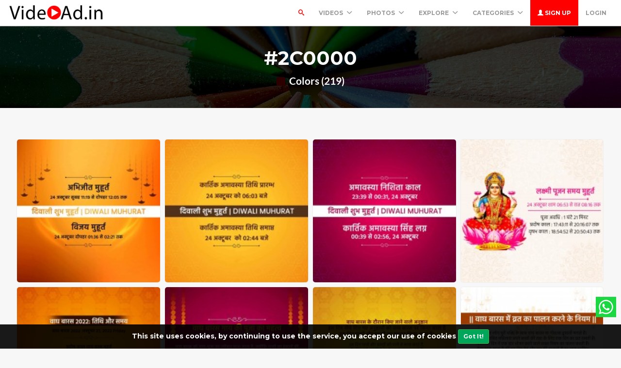

--- FILE ---
content_type: text/html; charset=UTF-8
request_url: https://videoad.in/colors/2C0000
body_size: 60603
content:
<!DOCTYPE html>
<html lang="en">
<head>
	<meta charset="utf-8">
	<meta name="csrf-token" content="W1teM9fwyBpmojUDQ0S8RT4j1BKKQg57Fh7YPNc9">
	<meta name="viewport" content="width=device-width, initial-scale=1">
    <meta name="description" content="Videoad.in is free online tool for make your product, services and greetings advertisement. Boost your sales with making HD Video advertisement with few clicks. Make your Video Ads Today.">
    <meta name="keywords" content="video ad maker,online video ads,product ad maker,free online tool,videoad.in" />
    <link rel="shortcut icon" href="https://videoad.in/public/img/favicon-1608108075.png" />

	<title>Colors #2C0000 -  Free Online Video Advertise Maker - Videoad.in</title>

	<!-- Bootstrap core CSS -->
    <link href="https://videoad.in/public/bootstrap/css/bootstrap.css" rel="stylesheet" type="text/css" />

    <!-- Custom styles for this template -->
    <link href="https://videoad.in/public/css/main.css?v=3" rel="stylesheet">

    <!-- FONT Awesome CSS -->
    <link href="https://videoad.in/public/css/font-awesome.min.css" rel="stylesheet">

     <!-- IcoMoon CSS -->
    <link href="https://videoad.in/public/css/icomoon.css" rel="stylesheet">

    <!-- stroke icons CSS -->
    <link href="https://videoad.in/public/css/strokeicons.css" rel="stylesheet">

    <!-- IcoMoon CSS -->
    <link href="https://videoad.in/public/plugins/fleximages/jquery.flex-images.css" rel="stylesheet">

    <!-- Ionicons -->
    <link href="https://videoad.in/public/fonts/ionicons/css/ionicons.min.css" rel="stylesheet" type="text/css" />

    <!-- IE10 viewport hack for Surface/desktop Windows 8 bug -->
    <script src="https://videoad.in/public/js/ie10-viewport-bug-workaround.js"></script>
    
     <!-- stroke icons CSS -->
    <link href="https://videoad.in/public/assets/swiper-bundle.min.css" rel="stylesheet">
    <script src="https://videoad.in/public/assets/swiper-bundle.min.js"></script>

    <!-- Google Fonts -->
    <link href='https://fonts.googleapis.com/css?family=Montserrat:700' rel='stylesheet' type='text/css' />

    <!-- Sweet Alert -->
    <link href="https://videoad.in/public/plugins/sweetalert/sweetalert.css" rel="stylesheet" type="text/css" />

    <link href="https://videoad.in/public/css/vivify.min.css" rel="stylesheet">

    <!-- HTML5 shim and Respond.js IE8 support of HTML5 elements and media queries -->
    <!--[if lt IE 9]>
      <script src="https://oss.maxcdn.com/html5shiv/3.7.2/html5shiv.min.js"></script>
      <script src="https://oss.maxcdn.com/respond/1.4.2/respond.min.js"></script>
    <![endif]-->

    <!--[if IE]>
    <meta http-equiv="X-UA-Compatible" content="IE=Edge"/>
<![endif]-->
 
<div id="showapp" style="display:none; width:60%;   position: fixed;   bottom: 20px;     z-index: 999;">
<a href="https://play.google.com/store/apps/details?id=com.videoad.in" target="blank">
<img src="https://videoad.in/gp.png" width="100%" onclick='document.getElementById("showapp").style.display = "none";'>
</div>
<script>
if(window.innerWidth <= 700){
document.getElementById("showapp").style.display = "block";
}
</script>
<script data-ad-client="ca-pub-5236751379937355" async src="https://pagead2.googlesyndication.com/pagead/js/adsbygoogle.js"></script>
  

<!-- Google tag (gtag.js) -->
<script async src="https://www.googletagmanager.com/gtag/js?id=G-9N6XFK7M6Y"></script>
<script>
  window.dataLayer = window.dataLayer || [];
  function gtag(){dataLayer.push(arguments);}
  gtag('js', new Date());

  gtag('config', 'G-9N6XFK7M6Y');
</script>
<script type="text/javascript">

    // URL BASE
    var URL_BASE = "https://videoad.in";
    // ReadMore
    var ReadMore = "View more...";
    var ReadLess = "View less...";

 </script>

	<!-- Fonts -->
	<link href='https://fonts.googleapis.com/css?family=Montserrat:700' rel='stylesheet' type='text/css'>

	<!-- HTML5 shim and Respond.js for IE8 support of HTML5 elements and media queries -->
	<!-- WARNING: Respond.js doesn't work if you view the page via file:// -->
	<!--[if lt IE 9]>
		<script src="https://oss.maxcdn.com/html5shiv/3.7.2/html5shiv.min.js"></script>
		<script src="https://oss.maxcdn.com/respond/1.4.2/respond.min.js"></script>
	<![endif]-->

	
	
 <div style=" width: 42px;  position: fixed;   bottom: 60px;    right: 10px;    z-index: 9;">
<a href="https://api.whatsapp.com/send?phone=918866041242&text=Hi i Need Help&l=en"><svg version="1.1" id="Capa_1" xmlns="http://www.w3.org/2000/svg" xmlns:xlink="http://www.w3.org/1999/xlink" x="0px" y="0px"
	 viewBox="0 0 455.731 455.731" style="enable-background:new 0 0 455.731 455.731;" xml:space="preserve">
<g>
	<rect x="0" y="0" style="fill:#1BD741;" width="455.731" height="455.731"/>
	<g>
		<path style="fill:#FFFFFF;" d="M68.494,387.41l22.323-79.284c-14.355-24.387-21.913-52.134-21.913-80.638
			c0-87.765,71.402-159.167,159.167-159.167s159.166,71.402,159.166,159.167c0,87.765-71.401,159.167-159.166,159.167
			c-27.347,0-54.125-7-77.814-20.292L68.494,387.41z M154.437,337.406l4.872,2.975c20.654,12.609,44.432,19.274,68.762,19.274
			c72.877,0,132.166-59.29,132.166-132.167S300.948,95.321,228.071,95.321S95.904,154.611,95.904,227.488
			c0,25.393,7.217,50.052,20.869,71.311l3.281,5.109l-12.855,45.658L154.437,337.406z"/>
		<path style="fill:#FFFFFF;" d="M183.359,153.407l-10.328-0.563c-3.244-0.177-6.426,0.907-8.878,3.037
			c-5.007,4.348-13.013,12.754-15.472,23.708c-3.667,16.333,2,36.333,16.667,56.333c14.667,20,42,52,90.333,65.667
			c15.575,4.404,27.827,1.435,37.28-4.612c7.487-4.789,12.648-12.476,14.508-21.166l1.649-7.702c0.524-2.448-0.719-4.932-2.993-5.98
			l-34.905-16.089c-2.266-1.044-4.953-0.384-6.477,1.591l-13.703,17.764c-1.035,1.342-2.807,1.874-4.407,1.312
			c-9.384-3.298-40.818-16.463-58.066-49.687c-0.748-1.441-0.562-3.19,0.499-4.419l13.096-15.15
			c1.338-1.547,1.676-3.722,0.872-5.602l-15.046-35.201C187.187,154.774,185.392,153.518,183.359,153.407z"/>
	</g>
</g>
<g>
</g>
<g>
</g>
<g>
</g>
<g>
</g>
<g>
</g>
<g>
</g>
<g>
</g>
<g>
</g>
<g>
</g>
<g>
</g>
<g>
</g>
<g>
</g>
<g>
</g>
<g>
</g>
<g>
</g>
</svg></a>
</div>


<!-- Facebook Pixel Code --><script>!function(f,b,e,v,n,t,s){if(f.fbq)return;n=f.fbq=function(){n.callMethod?n.callMethod.apply(n,arguments):n.queue.push(arguments)};if(!f._fbq)f._fbq=n;n.push=n;n.loaded=!0;n.version='2.0';n.queue=[];t=b.createElement(e);t.async=!0;t.src=v;s=b.getElementsByTagName(e)[0];s.parentNode.insertBefore(t,s)}(window,document,'script','https://connect.facebook.net/en_US/fbevents.js'); fbq('init', '513263643692872'); fbq('track', 'PageView');</script><noscript> <img height="1" width="1" src="https://www.facebook.com/tr?id=513263643692872&ev=PageView&noscript=1"/></noscript><!-- End Facebook Pixel Code -->

<!-- Google tag (gtag.js) -->
<script async src="https://www.googletagmanager.com/gtag/js?id=G-KQKT2W94SN"></script>
<script>
  window.dataLayer = window.dataLayer || [];
  function gtag(){dataLayer.push(arguments);}
  gtag('js', new Date());

  gtag('config', 'G-KQKT2W94SN');
</script>
 
 <style>
 .index-header { background-image: url('https://videoad.in/public/img/header_index.jpg') }
 .jumbotron-bottom { background-image: url('https://videoad.in/public/img/cover.jpg') }
 .header-colors { background-image: url('https://videoad.in/public/img/header_colors.jpg') }
 .header-cameras { background-image: url('https://videoad.in/public/img/header_cameras.jpg') }
 </style>

</head>
<body>
	<div class="popout font-default"></div>

	<div class="wrap-loader">

<div class="progress-wrapper display-none" id="progress" style=" position: absolute; width: 100%;">
  <div class="progress" style="border-radius: 0;">
    <div class="progress-bar progress-bar-success" role="progressbar" aria-valuenow="60" aria-valuemin="0" aria-valuemax="100" style="width: 0%;"></div>
  </div>
  <div class="progress-info" style="color: #FFF; font-size: 35px; padding-top: 10px;">
    <div class="progress-percentage">
      <span class="percent">0%</span>
    </div>
  </div>
</div>

		<i class="fa fa-cog fa-spin fa-3x fa-fw cog-loader"></i>
		<i class="fa fa-cog fa-spin fa-3x fa-fw cog-loader-small"></i>
	</div>

	    <form role="search" class="box_Search collapse" autocomplete="off" action="https://videoad.in/search" method="get" id="formShow">
    <div>
      <input type="text" name="q" class="input_search form-control" id="btnItems" placeholder="Search">
      <button type="submit" id="_buttonSearch"><i class="icon-search"></i></button>
    </div><!--/.form-group -->
   </form><!--./navbar-form -->
		     
	<div class="btn-block text-center class-montserrat showBanner padding-top-10 padding-bottom-10" style="display:none;">This site uses cookies, by continuing to use the service, you accept our use of cookies <button class="btn btn-sm btn-success" id="close-banner">Got It!</button></div>

<div class="navbar navbar-inverse navBar">
      <div class="container-fluid">
        <div class="navbar-header">
          <button type="button" class="navbar-toggle" data-toggle="collapse" data-target=".navbar-collapse">
        
          	 
            <span class="icon-bar"></span>
            <span class="icon-bar"></span>
            <span class="icon-bar"></span>
          </button>
          <a href="/downloads" class="navbar-toggle" >
        
          	<i class="fa fa-download fa-lg"></i>

            
          </a>
          <a class="navbar-brand" href="https://videoad.in">
          	<img src="https://videoad.in/public/img/logo-1608108075.png" class="logo" />
          	</a>
        </div><!-- navbar-header -->



        <div class="navbar-collapse collapse">

        	<ul class="nav navbar-nav navbar-right margin-bottom-zero">
        	    

						
							 <li id="li-search">
							<a class="color-default font-default text-uppercase" id="btnExpand" data-toggle="collapse" href="#formShow" aria-expanded="false" aria-controls="form_Show">
								<i class="icon-search"></i> <span class="title-dropdown">Search</span>
								</a>
						</li>
						 						 
					<li class="dropdown">
        			<a href="javascript:void(0);" class="font-default text-uppercase" data-toggle="dropdown">Videos
        				<i class="ion-chevron-down margin-lft5"></i>
        				</a>
        				<!-- DROPDOWN MENU -->
        				<ul class="dropdown-menu arrow-up" role="menu" aria-labelledby="dropdownMenu2">
        				    <li><a href="https://videoad.in/category/festivals"> Festivals/Days Videos </a></li>
        				     <li><a href="https://videoad.in/category/sale-promo"> Sale Promo Videos </a></li>
        				      <li><a href="https://videoad.in/category/stock-footages"> Real Stock Videos </a></li>
        					<li><a href="https://videoad.in/category/motion-backgrounds"> Motion Backgrounds </a></li>
        					<li><a href="https://videoad.in/category/character-animations"> Character Animations </a></li>
        					<li><a href="https://videoad.in/category/greetings"> Greetings Videos </a></li>
        					<li><a href="https://videoad.in/category/quotes-images"> Quotes Images </a></li>
				          	<li><a href="https://videoad.in/latest"><strong>View All Videos <i class="fa fa-long-arrow-right"></i></strong></a></li>
        				</ul><!-- DROPDOWN MENU -->
        			</li>
				
        		    <li class="dropdown">
        			<a href="javascript:void(0);" class="font-default text-uppercase" data-toggle="dropdown">PHOTOS
        				<i class="ion-chevron-down margin-lft5"></i>
        				</a>
        				<!-- DROPDOWN MENU -->
        				<ul class="dropdown-menu arrow-up" role="menu" aria-labelledby="dropdownMenu2">
        					<li><a href="https://videoad.in/category/festival-images"> Festival Images </a></li>
        					<li><a href="https://videoad.in/category/good-morning-images"> GoodMorning Images </a></li>
        					<li><a href="https://videoad.in/category/good-night-images"> GoodNight Images </a></li>
        					<li><a href="https://videoad.in/category/quotes-images"> Quotes Images </a></li>
				          	<li><a href="https://videoad.in/latest-images"><strong>View All Images <i class="fa fa-long-arrow-right"></i></strong></a></li>
        				</ul><!-- DROPDOWN MENU -->
        			</li>

					
											 
					 
			

        		<li class="dropdown">
        			<a href="javascript:void(0);" class="font-default text-uppercase" data-toggle="dropdown">Explore
        				<i class="ion-chevron-down margin-lft5"></i>
        				</a>

        				<!-- DROPDOWN MENU -->
        				<ul class="dropdown-menu arrow-up" role="menu" aria-labelledby="dropdownMenu2">
        					<li><a href="https://videoad.in/members"><i class="icon icon-Users myicon-right"></i> Members</a></li>
        					<li><a href="https://videoad.in/collections"><i class="fa fa-folder-open-o myicon-right"></i> Collections</a></li>
        					<li><a href="https://videoad.in/tags"><i class="icon icon-Tag myicon-right"></i> Tags</a></li>
        					<li role="separator" class="divider"></li>
        					<li><a href="https://videoad.in/featured">Featured</a></li>
	        				<li><a href="https://videoad.in/popular">Popular</a></li>
							<li><a href="https://videoad.in/latest">Latest</a></li>
			            	<li><a href="https://videoad.in/most/commented">Most Commented</a></li>
				          	<li><a href="https://videoad.in/most/viewed">Most Viewed</a></li>
				          	<li><a href="https://videoad.in/most/downloads">Most Downloads</a></li>
        				</ul><!-- DROPDOWN MENU -->

        			</li>

        		<li class="dropdown">
        			<a href="javascript:void(0);" class="font-default text-uppercase" data-toggle="dropdown">Categories
        				<i class="ion-chevron-down margin-lft5"></i>
        				</a>

        				<!-- DROPDOWN MENU -->
        				<ul class="dropdown-menu arrow-up nav-session" role="menu" aria-labelledby="dropdownMenu2">
        				        					<li>
        						<a href="https://videoad.in/category/anniversary" class="text-overflow">
																							Anniversary
											        							</a>
        					</li>
        					        					<li>
        						<a href="https://videoad.in/category/birthday" class="text-overflow">
																							Birthday
											        							</a>
        					</li>
        					        					<li>
        						<a href="https://videoad.in/category/character-animations" class="text-overflow">
																							Character Animations
											        							</a>
        					</li>
        					        					<li>
        						<a href="https://videoad.in/category/coming-soon" class="text-overflow">
																							Coming Soon
											        							</a>
        					</li>
        					        					<li>
        						<a href="https://videoad.in/category/congratulations" class="text-overflow">
																							Congratulations
											        							</a>
        					</li>
        					        					<li>
        						<a href="https://videoad.in/category/days-images" class="text-overflow">
																							Days Images
											        							</a>
        					</li>
        					        					<li>
        						<a href="https://videoad.in/category/days-videos" class="text-overflow">
																							Days Videos
											        							</a>
        					</li>
        					        					<li>
        						<a href="https://videoad.in/category/festival-images" class="text-overflow">
																							Festival Images
											        							</a>
        					</li>
        					        					<li>
        						<a href="https://videoad.in/category/festivals" class="text-overflow">
																							Festivals
											        							</a>
        					</li>
        					
        								        		<li><a href="https://videoad.in/categories">
			        			<strong>View all <i class="fa fa-long-arrow-right"></i></strong>
			        		</a></li>
			        		        				</ul><!-- DROPDOWN MENU -->
        			</li>

        		
        		        			<li>
        				<a class="log-in font-default text-uppercase" href="https://videoad.in/register">
        					<i class="glyphicon glyphicon-user"></i> Sign up
        					</a>
        			</li>
        			
        			<li>
        				<a class="font-default text-uppercase " href="https://videoad.in/login">
        					Login
        					</a>
        			</li>
        	            </ul>



</div><!--/.navbar-collapse -->
      </div>
    </div>


		<div class="jumbotron md header-colors jumbotron_set jumbotron-cover">
      <div class="container wrap-jumbotron position-relative">

        <h1 class="title-site title-sm">#2C0000</h1>

        	<p class="subtitle-site"><strong>
        		<i class="fa fa-square myicon-right" style=" color: #2C0000 "></i> Colors (219)
        		</strong>

        		</p>
      </div>
    </div>

<div class="container-fluid margin-bottom-40">

<!-- Col MD -->
<div class="col-md-12 margin-top-20 margin-bottom-20">

	
	<div id="imagesFlex" class="flex-images btn-block margin-bottom-40 dataResult">
	     <!-- Start Item -->
<a data-w="111" data-h="111" href="https://videoad.in/video/8026/diwali-poster-design-brand-post" class="item hovercard" >
	<!-- hover-content -->
	<span class="hover-content">
			<h5 class="text-overflow title-hover-content" title="Diwali Poster Design Brand Post">
				 Diwali Poster Design Brand Post
				</h5>

			<!--<h5 class="text-overflow author-label mg-bottom-xs" title="Admin">-->
			<!--	<img src="https://videoad.in/public/avatar/admin-11608542124l2fszwfslg.png" alt="User" class="img-circle" style="width: 20px; height: 20px; display: inline-block; margin-right: 5px;">-->
			<!--	<em>Admin</em>-->
			<!--	</h5>-->
				<span class="timeAgo btn-block date-color text-overflow" data="2022-10-20T15:02:12-04:00"></span>

			<span class="sub-hover">
								<span class="myicon-right"><i class="fa fa-heart-o myicon-right"></i> 0</span>
				<span class="myicon-right"><i class="icon icon-Download myicon-right"></i> 0</span>
			</span><!-- Span Out -->
	</span><!-- hover-content -->
		<img sizes="580px" srcset="https://videoad.in/public/uploads/thumbnail/diwali-poster-design-brand-post-11666292532qin8l2lnex.png?size=small 280w, https://videoad.in/public/uploads/thumbnail/diwali-poster-design-brand-post-11666292532qin8l2lnex.png?size=medium 480w" src="https://videoad.in/public/uploads/thumbnail/diwali-poster-design-brand-post-11666292532qin8l2lnex.png" class="previewImage d-none" />
	
    </a><!-- End Item -->

<!-- Start Item -->
<a data-w="111" data-h="111" href="https://videoad.in/video/8025/diwali-poster-design-brand-post" class="item hovercard" >
	<!-- hover-content -->
	<span class="hover-content">
			<h5 class="text-overflow title-hover-content" title="Diwali Poster Design Brand Post">
				 Diwali Poster Design Brand Post
				</h5>

			<!--<h5 class="text-overflow author-label mg-bottom-xs" title="Admin">-->
			<!--	<img src="https://videoad.in/public/avatar/admin-11608542124l2fszwfslg.png" alt="User" class="img-circle" style="width: 20px; height: 20px; display: inline-block; margin-right: 5px;">-->
			<!--	<em>Admin</em>-->
			<!--	</h5>-->
				<span class="timeAgo btn-block date-color text-overflow" data="2022-10-20T15:02:12-04:00"></span>

			<span class="sub-hover">
								<span class="myicon-right"><i class="fa fa-heart-o myicon-right"></i> 0</span>
				<span class="myicon-right"><i class="icon icon-Download myicon-right"></i> 0</span>
			</span><!-- Span Out -->
	</span><!-- hover-content -->
		<img sizes="580px" srcset="https://videoad.in/public/uploads/thumbnail/diwali-poster-design-brand-post-11666292530y4fwdwal7q.png?size=small 280w, https://videoad.in/public/uploads/thumbnail/diwali-poster-design-brand-post-11666292530y4fwdwal7q.png?size=medium 480w" src="https://videoad.in/public/uploads/thumbnail/diwali-poster-design-brand-post-11666292530y4fwdwal7q.png" class="previewImage d-none" />
	
    </a><!-- End Item -->

<!-- Start Item -->
<a data-w="111" data-h="111" href="https://videoad.in/video/8024/diwali-poster-design-brand-post" class="item hovercard" >
	<!-- hover-content -->
	<span class="hover-content">
			<h5 class="text-overflow title-hover-content" title="Diwali Poster Design Brand Post">
				 Diwali Poster Design Brand Post
				</h5>

			<!--<h5 class="text-overflow author-label mg-bottom-xs" title="Admin">-->
			<!--	<img src="https://videoad.in/public/avatar/admin-11608542124l2fszwfslg.png" alt="User" class="img-circle" style="width: 20px; height: 20px; display: inline-block; margin-right: 5px;">-->
			<!--	<em>Admin</em>-->
			<!--	</h5>-->
				<span class="timeAgo btn-block date-color text-overflow" data="2022-10-20T15:02:10-04:00"></span>

			<span class="sub-hover">
								<span class="myicon-right"><i class="fa fa-heart-o myicon-right"></i> 0</span>
				<span class="myicon-right"><i class="icon icon-Download myicon-right"></i> 0</span>
			</span><!-- Span Out -->
	</span><!-- hover-content -->
		<img sizes="580px" srcset="https://videoad.in/public/uploads/thumbnail/diwali-poster-design-brand-post-11666292528rero70buso.png?size=small 280w, https://videoad.in/public/uploads/thumbnail/diwali-poster-design-brand-post-11666292528rero70buso.png?size=medium 480w" src="https://videoad.in/public/uploads/thumbnail/diwali-poster-design-brand-post-11666292528rero70buso.png" class="previewImage d-none" />
	
    </a><!-- End Item -->

<!-- Start Item -->
<a data-w="111" data-h="111" href="https://videoad.in/video/8023/diwali-poster-design-brand-post" class="item hovercard" >
	<!-- hover-content -->
	<span class="hover-content">
			<h5 class="text-overflow title-hover-content" title="Diwali Poster Design Brand Post">
				 Diwali Poster Design Brand Post
				</h5>

			<!--<h5 class="text-overflow author-label mg-bottom-xs" title="Admin">-->
			<!--	<img src="https://videoad.in/public/avatar/admin-11608542124l2fszwfslg.png" alt="User" class="img-circle" style="width: 20px; height: 20px; display: inline-block; margin-right: 5px;">-->
			<!--	<em>Admin</em>-->
			<!--	</h5>-->
				<span class="timeAgo btn-block date-color text-overflow" data="2022-10-20T15:02:07-04:00"></span>

			<span class="sub-hover">
								<span class="myicon-right"><i class="fa fa-heart-o myicon-right"></i> 0</span>
				<span class="myicon-right"><i class="icon icon-Download myicon-right"></i> 0</span>
			</span><!-- Span Out -->
	</span><!-- hover-content -->
		<img sizes="580px" srcset="https://videoad.in/public/uploads/thumbnail/diwali-poster-design-brand-post-116662925265gurhvl33l.png?size=small 280w, https://videoad.in/public/uploads/thumbnail/diwali-poster-design-brand-post-116662925265gurhvl33l.png?size=medium 480w" src="https://videoad.in/public/uploads/thumbnail/diwali-poster-design-brand-post-116662925265gurhvl33l.png" class="previewImage d-none" />
	
    </a><!-- End Item -->

<!-- Start Item -->
<a data-w="111" data-h="111" href="https://videoad.in/video/8022/diwali-poster-design-brand-post" class="item hovercard" >
	<!-- hover-content -->
	<span class="hover-content">
			<h5 class="text-overflow title-hover-content" title="Diwali Poster Design Brand Post">
				 Diwali Poster Design Brand Post
				</h5>

			<!--<h5 class="text-overflow author-label mg-bottom-xs" title="Admin">-->
			<!--	<img src="https://videoad.in/public/avatar/admin-11608542124l2fszwfslg.png" alt="User" class="img-circle" style="width: 20px; height: 20px; display: inline-block; margin-right: 5px;">-->
			<!--	<em>Admin</em>-->
			<!--	</h5>-->
				<span class="timeAgo btn-block date-color text-overflow" data="2022-10-20T15:02:06-04:00"></span>

			<span class="sub-hover">
								<span class="myicon-right"><i class="fa fa-heart-o myicon-right"></i> 0</span>
				<span class="myicon-right"><i class="icon icon-Download myicon-right"></i> 0</span>
			</span><!-- Span Out -->
	</span><!-- hover-content -->
		<img sizes="580px" srcset="https://videoad.in/public/uploads/thumbnail/diwali-poster-design-brand-post-11666292525wjpir7zokr.png?size=small 280w, https://videoad.in/public/uploads/thumbnail/diwali-poster-design-brand-post-11666292525wjpir7zokr.png?size=medium 480w" src="https://videoad.in/public/uploads/thumbnail/diwali-poster-design-brand-post-11666292525wjpir7zokr.png" class="previewImage d-none" />
	
    </a><!-- End Item -->

<!-- Start Item -->
<a data-w="111" data-h="111" href="https://videoad.in/video/8021/diwali-poster-design-brand-post" class="item hovercard" >
	<!-- hover-content -->
	<span class="hover-content">
			<h5 class="text-overflow title-hover-content" title="Diwali Poster Design Brand Post">
				 Diwali Poster Design Brand Post
				</h5>

			<!--<h5 class="text-overflow author-label mg-bottom-xs" title="Admin">-->
			<!--	<img src="https://videoad.in/public/avatar/admin-11608542124l2fszwfslg.png" alt="User" class="img-circle" style="width: 20px; height: 20px; display: inline-block; margin-right: 5px;">-->
			<!--	<em>Admin</em>-->
			<!--	</h5>-->
				<span class="timeAgo btn-block date-color text-overflow" data="2022-10-20T15:02:05-04:00"></span>

			<span class="sub-hover">
								<span class="myicon-right"><i class="fa fa-heart-o myicon-right"></i> 0</span>
				<span class="myicon-right"><i class="icon icon-Download myicon-right"></i> 0</span>
			</span><!-- Span Out -->
	</span><!-- hover-content -->
		<img sizes="580px" srcset="https://videoad.in/public/uploads/thumbnail/diwali-poster-design-brand-post-11666292524vagnojgxyf.png?size=small 280w, https://videoad.in/public/uploads/thumbnail/diwali-poster-design-brand-post-11666292524vagnojgxyf.png?size=medium 480w" src="https://videoad.in/public/uploads/thumbnail/diwali-poster-design-brand-post-11666292524vagnojgxyf.png" class="previewImage d-none" />
	
    </a><!-- End Item -->

<!-- Start Item -->
<a data-w="111" data-h="111" href="https://videoad.in/video/8020/diwali-poster-design-brand-post" class="item hovercard" >
	<!-- hover-content -->
	<span class="hover-content">
			<h5 class="text-overflow title-hover-content" title="Diwali Poster Design Brand Post">
				 Diwali Poster Design Brand Post
				</h5>

			<!--<h5 class="text-overflow author-label mg-bottom-xs" title="Admin">-->
			<!--	<img src="https://videoad.in/public/avatar/admin-11608542124l2fszwfslg.png" alt="User" class="img-circle" style="width: 20px; height: 20px; display: inline-block; margin-right: 5px;">-->
			<!--	<em>Admin</em>-->
			<!--	</h5>-->
				<span class="timeAgo btn-block date-color text-overflow" data="2022-10-20T15:02:03-04:00"></span>

			<span class="sub-hover">
								<span class="myicon-right"><i class="fa fa-heart-o myicon-right"></i> 0</span>
				<span class="myicon-right"><i class="icon icon-Download myicon-right"></i> 0</span>
			</span><!-- Span Out -->
	</span><!-- hover-content -->
		<img sizes="580px" srcset="https://videoad.in/public/uploads/thumbnail/diwali-poster-design-brand-post-11666292523wh5dwuolel.png?size=small 280w, https://videoad.in/public/uploads/thumbnail/diwali-poster-design-brand-post-11666292523wh5dwuolel.png?size=medium 480w" src="https://videoad.in/public/uploads/thumbnail/diwali-poster-design-brand-post-11666292523wh5dwuolel.png" class="previewImage d-none" />
	
    </a><!-- End Item -->

<!-- Start Item -->
<a data-w="111" data-h="111" href="https://videoad.in/video/8019/diwali-poster-design-brand-post" class="item hovercard" >
	<!-- hover-content -->
	<span class="hover-content">
			<h5 class="text-overflow title-hover-content" title="Diwali Poster Design Brand Post">
				 Diwali Poster Design Brand Post
				</h5>

			<!--<h5 class="text-overflow author-label mg-bottom-xs" title="Admin">-->
			<!--	<img src="https://videoad.in/public/avatar/admin-11608542124l2fszwfslg.png" alt="User" class="img-circle" style="width: 20px; height: 20px; display: inline-block; margin-right: 5px;">-->
			<!--	<em>Admin</em>-->
			<!--	</h5>-->
				<span class="timeAgo btn-block date-color text-overflow" data="2022-10-20T15:02:02-04:00"></span>

			<span class="sub-hover">
								<span class="myicon-right"><i class="fa fa-heart-o myicon-right"></i> 0</span>
				<span class="myicon-right"><i class="icon icon-Download myicon-right"></i> 0</span>
			</span><!-- Span Out -->
	</span><!-- hover-content -->
		<img sizes="580px" srcset="https://videoad.in/public/uploads/thumbnail/diwali-poster-design-brand-post-11666292520sfgpa0ev2w.png?size=small 280w, https://videoad.in/public/uploads/thumbnail/diwali-poster-design-brand-post-11666292520sfgpa0ev2w.png?size=medium 480w" src="https://videoad.in/public/uploads/thumbnail/diwali-poster-design-brand-post-11666292520sfgpa0ev2w.png" class="previewImage d-none" />
	
    </a><!-- End Item -->

<!-- Start Item -->
<a data-w="111" data-h="111" href="https://videoad.in/video/8018/diwali-poster-design-brand-post" class="item hovercard" >
	<!-- hover-content -->
	<span class="hover-content">
			<h5 class="text-overflow title-hover-content" title="Diwali Poster Design Brand Post">
				 Diwali Poster Design Brand Post
				</h5>

			<!--<h5 class="text-overflow author-label mg-bottom-xs" title="Admin">-->
			<!--	<img src="https://videoad.in/public/avatar/admin-11608542124l2fszwfslg.png" alt="User" class="img-circle" style="width: 20px; height: 20px; display: inline-block; margin-right: 5px;">-->
			<!--	<em>Admin</em>-->
			<!--	</h5>-->
				<span class="timeAgo btn-block date-color text-overflow" data="2022-10-20T15:02:00-04:00"></span>

			<span class="sub-hover">
								<span class="myicon-right"><i class="fa fa-heart-o myicon-right"></i> 0</span>
				<span class="myicon-right"><i class="icon icon-Download myicon-right"></i> 0</span>
			</span><!-- Span Out -->
	</span><!-- hover-content -->
		<img sizes="580px" srcset="https://videoad.in/public/uploads/thumbnail/diwali-poster-design-brand-post-11666292518ifkhn06w9d.png?size=small 280w, https://videoad.in/public/uploads/thumbnail/diwali-poster-design-brand-post-11666292518ifkhn06w9d.png?size=medium 480w" src="https://videoad.in/public/uploads/thumbnail/diwali-poster-design-brand-post-11666292518ifkhn06w9d.png" class="previewImage d-none" />
	
    </a><!-- End Item -->

<!-- Start Item -->
<a data-w="111" data-h="111" href="https://videoad.in/video/8017/diwali-poster-design-brand-post" class="item hovercard" >
	<!-- hover-content -->
	<span class="hover-content">
			<h5 class="text-overflow title-hover-content" title="Diwali Poster Design Brand Post">
				 Diwali Poster Design Brand Post
				</h5>

			<!--<h5 class="text-overflow author-label mg-bottom-xs" title="Admin">-->
			<!--	<img src="https://videoad.in/public/avatar/admin-11608542124l2fszwfslg.png" alt="User" class="img-circle" style="width: 20px; height: 20px; display: inline-block; margin-right: 5px;">-->
			<!--	<em>Admin</em>-->
			<!--	</h5>-->
				<span class="timeAgo btn-block date-color text-overflow" data="2022-10-20T15:01:57-04:00"></span>

			<span class="sub-hover">
								<span class="myicon-right"><i class="fa fa-heart-o myicon-right"></i> 0</span>
				<span class="myicon-right"><i class="icon icon-Download myicon-right"></i> 0</span>
			</span><!-- Span Out -->
	</span><!-- hover-content -->
		<img sizes="580px" srcset="https://videoad.in/public/uploads/thumbnail/diwali-poster-design-brand-post-11666292517uqkrrx8es8.png?size=small 280w, https://videoad.in/public/uploads/thumbnail/diwali-poster-design-brand-post-11666292517uqkrrx8es8.png?size=medium 480w" src="https://videoad.in/public/uploads/thumbnail/diwali-poster-design-brand-post-11666292517uqkrrx8es8.png" class="previewImage d-none" />
	
    </a><!-- End Item -->

<!-- Start Item -->
<a data-w="111" data-h="111" href="https://videoad.in/video/8016/diwali-poster-design-brand-post" class="item hovercard" >
	<!-- hover-content -->
	<span class="hover-content">
			<h5 class="text-overflow title-hover-content" title="Diwali Poster Design Brand Post">
				 Diwali Poster Design Brand Post
				</h5>

			<!--<h5 class="text-overflow author-label mg-bottom-xs" title="Admin">-->
			<!--	<img src="https://videoad.in/public/avatar/admin-11608542124l2fszwfslg.png" alt="User" class="img-circle" style="width: 20px; height: 20px; display: inline-block; margin-right: 5px;">-->
			<!--	<em>Admin</em>-->
			<!--	</h5>-->
				<span class="timeAgo btn-block date-color text-overflow" data="2022-10-20T15:01:56-04:00"></span>

			<span class="sub-hover">
								<span class="myicon-right"><i class="fa fa-heart-o myicon-right"></i> 0</span>
				<span class="myicon-right"><i class="icon icon-Download myicon-right"></i> 0</span>
			</span><!-- Span Out -->
	</span><!-- hover-content -->
		<img sizes="580px" srcset="https://videoad.in/public/uploads/thumbnail/diwali-poster-design-brand-post-11666292516pciuj34v50.png?size=small 280w, https://videoad.in/public/uploads/thumbnail/diwali-poster-design-brand-post-11666292516pciuj34v50.png?size=medium 480w" src="https://videoad.in/public/uploads/thumbnail/diwali-poster-design-brand-post-11666292516pciuj34v50.png" class="previewImage d-none" />
	
    </a><!-- End Item -->

<!-- Start Item -->
<a data-w="111" data-h="111" href="https://videoad.in/video/8015/diwali-poster-design-brand-post" class="item hovercard" >
	<!-- hover-content -->
	<span class="hover-content">
			<h5 class="text-overflow title-hover-content" title="Diwali Poster Design Brand Post">
				 Diwali Poster Design Brand Post
				</h5>

			<!--<h5 class="text-overflow author-label mg-bottom-xs" title="Admin">-->
			<!--	<img src="https://videoad.in/public/avatar/admin-11608542124l2fszwfslg.png" alt="User" class="img-circle" style="width: 20px; height: 20px; display: inline-block; margin-right: 5px;">-->
			<!--	<em>Admin</em>-->
			<!--	</h5>-->
				<span class="timeAgo btn-block date-color text-overflow" data="2022-10-20T15:01:55-04:00"></span>

			<span class="sub-hover">
								<span class="myicon-right"><i class="fa fa-heart-o myicon-right"></i> 0</span>
				<span class="myicon-right"><i class="icon icon-Download myicon-right"></i> 0</span>
			</span><!-- Span Out -->
	</span><!-- hover-content -->
		<img sizes="580px" srcset="https://videoad.in/public/uploads/thumbnail/diwali-poster-design-brand-post-11666292514obwlneaym2.png?size=small 280w, https://videoad.in/public/uploads/thumbnail/diwali-poster-design-brand-post-11666292514obwlneaym2.png?size=medium 480w" src="https://videoad.in/public/uploads/thumbnail/diwali-poster-design-brand-post-11666292514obwlneaym2.png" class="previewImage d-none" />
	
    </a><!-- End Item -->



	      			    <div class="container-paginator">
			    	<nav>
        <ul class="pagination">
            
                            <li class="disabled" aria-disabled="true" aria-label="&larr;">
                    <span aria-hidden="true">&lsaquo;</span>
                </li>
            
            
                            
                
                
                                                                                        <li class="active" aria-current="page"><span>1</span></li>
                                                                                                <li><a href="https://videoad.in/colors/2C0000?page=2">2</a></li>
                                                                                                <li><a href="https://videoad.in/colors/2C0000?page=3">3</a></li>
                                                                                                <li><a href="https://videoad.in/colors/2C0000?page=4">4</a></li>
                                                                                        
                                    <li class="disabled" aria-disabled="true"><span>...</span></li>
                
                
                                            
                
                
                                                                                        <li><a href="https://videoad.in/colors/2C0000?page=18">18</a></li>
                                                                                                <li><a href="https://videoad.in/colors/2C0000?page=19">19</a></li>
                                                                        
            
                            <li>
                    <a href="https://videoad.in/colors/2C0000?page=2" rel="next" aria-label="&rarr;">&rsaquo;</a>
                </li>
                    </ul>
    </nav>

			    	</div>
			    	
	  </div><!-- Image Flex -->

	  
 </div><!-- /COL MD -->

 </div><!-- container wrap-ui -->


			<style>
section.pricing {
  background: #007bff;
  padding-top: 20px;
    padding-bottom: 20px;

}
.modal-body-plan{
    background: #007bff;
}

.pricing .card {
  background: white;
  padding: 10px 15px 15px 10px;
  border: none;
  border-radius: 1rem;
  transition: all 0.2s;
  box-shadow: 0 0.5rem 1rem 0 rgba(0, 0, 0, 0.1);
}

.pricing hr {
  margin: 1.5rem 0;
}

.pricing .card-title {
  margin: 0.5rem 0;
  font-size: 0.9rem;
  letter-spacing: .1rem;
  font-weight: bold;
}

.pricing .card-price {
  font-size: 3rem;
  margin: 0;
}

.pricing .card-price .period {
  font-size: 0.8rem;
}

.pricing ul li {
  margin-bottom: 1rem;
}

.pricing .text-muted {
  opacity: 0.7;
}

.pricing .btn {
  font-size: 80%;
  border-radius: 5rem;
  letter-spacing: .1rem;
  font-weight: bold;
  padding: 1rem;
  opacity: 0.7;
  transition: all 0.2s;
}

/* Hover Effects on Card */

@media (min-width: 992px) {
  .pricing .card:hover {
    margin-top: -.25rem;
    margin-bottom: .25rem;
    box-shadow: 0 0.5rem 1rem 0 rgba(0, 0, 0, 0.3);
  }
  .pricing .card:hover .btn {
    opacity: 1;
  }
}

@media (max-width: 600px) {
  .col-lg-4{
    margin-top: 20px;
  }
}
.st {
    margin-right: 10px;
    text-decoration: line-through;
    color: red;
    font-size: smaller;
}
</style>
<div class="modal fade" id="plans" tabindex="-1" role="dialog" aria-hidden="true">
    <div class="modal-dialog modal-lg">
        <div class="modal-content">
            <div class="modal-header">
               <button type="button" class="close" data-dismiss="modal"><span aria-hidden="true">×</span><span class="sr-only">Close</span></button>
               <h4 class="modal-title text-center" id="myModalLabel">
                   <strong>Videoad.in Subscription Plans</strong>
                   </h4>
            </div>
            <div class="modal-body modal-body-plan listWrap">
                <section class="pricing py-5">
                                          <div class="row">
                        <!-- Free Tier -->
                        <!--<div class="col-lg-4">-->
                        <!--  <div class="card mb-5 mb-lg-0">-->
                        <!--    <div class="card-body">-->
                        <!--      <h5 class="card-title text-muted text-uppercase text-center">Free</h5>-->
                        <!--      <h6 class="card-price text-center">₹0<span class="period">/month</span></h6>-->
                        <!--      <hr>-->
                        <!--      <ul class="fa-ul">-->
                        <!--        <li><span class="fa-li"><i class="fa fa-check"></i></span>Watermark <span href="#" data-toggle="popover" data-placement="right" data-content="Generate Videos With Videoad.in Watermark will be in output video."><i class="fa fa-info-circle"></i></span></li>-->
                        <!--        <li><span class="fa-li"><i class="fa fa-check"></i></span>3 Videos/Day <span href="#" data-toggle="popover" data-placement="right" data-content="You Can Generate and Download 3 Videos Per Day."><i class="fa fa-info-circle"></i></span></li>-->
                        <!--        <li><span class="fa-li"><i class="fa fa-check"></i></span>All Editor Tools <span href="#" data-toggle="popover" data-placement="right" data-content="Access All Editor Tools, i.e Text,Images,Effects,Emojies etc."><i class="fa fa-info-circle"></i></span></li>-->
                        <!--        <li><span class="fa-li"><i class="fa fa-check"></i></span>Save to Wishlist <span href="#" data-toggle="popover" data-placement="right" data-content="Save Video Template To Your Wishlist."><i class="fa fa-info-circle"></i></span></li>-->
                        <!--        <li><span class="fa-li"><i class="fa fa-check"></i></span>1 Compnay <span href="#" data-toggle="popover" data-placement="right" data-content="Add 1 Company Default Name,Logo,Address,Mobile,Whatsapp. You can use later in editor."><i class="fa fa-info-circle"></i></span></li>-->
                        <!--        <li><span class="fa-li"><i class="fa fa-check"></i></span>Use Compnay <span href="#" data-toggle="popover" data-placement="right" data-content="Load Company Infromation,Logo etc in 1 click in video editor"><i class="fa fa-info-circle"></i></span></li>-->
                        <!--        <li><span class="fa-li"><i class="fa fa-check"></i></span>All Templates <span href="#" data-toggle="popover" data-placement="right" data-content="Access All Video Templates"><i class="fa fa-info-circle"></i></span></li>-->
                        <!--        <li class="text-muted"><span class="fa-li"><i class="fa fa-times"></i></span>Few Video Size <span href="#" data-toggle="popover" data-placement="right" data-content="Few video size will be avilable in the template."><i class="fa fa-info-circle"></i></span></li>-->
                        <!--        <li class="text-muted"><span class="fa-li"><i class="fa fa-times"></i></span>Import Via URL <span href="#" data-toggle="popover" data-placement="right" data-content="No Import Images Via Image URL or Website"><i class="fa fa-info-circle"></i></span></li>-->
                        <!--        <li class="text-muted"><span class="fa-li"><i class="fa fa-times"></i></span>Promo Stickers <span href="#" data-toggle="popover" data-placement="right" data-content="No Access to Promo/Sales Stickers."><i class="fa fa-info-circle"></i></span></li>-->
                        <!--        <li class="text-muted"><span class="fa-li"><i class="fa fa-times"></i></span>Instant Support <span href="#" data-toggle="popover" data-placement="right" data-content="No Instant support."><i class="fa fa-info-circle"></i></span></li>-->
                        <!--      </ul>-->

                        <!--      <form  action="#"><button type="submit" class="btn btn-block btn-warning text-uppercase" disabled>It's Free Forever</button></form>-->


                        <!--    </div>-->
                        <!--  </div>-->
                        <!--</div>-->
                        <!-- Business Tier -->
                        <div class="col-lg-6">
                            <div class="card mb-5 mb-lg-0">
                              <div class="card-body">
                                <h5 class="card-title text-muted text-uppercase text-center">Business</h5>
                                <h6 class="card-price text-center"><span class="st">₹299</span>₹199<span class="period">/month</span></h6>
                                <hr>
                                <ul class="fa-ul">
                                  <li><span class="fa-li"><i class="fa fa-check"></i></span>No Watermark <span href="#" data-toggle="popover" data-placement="right" data-content="Generate Videos Without any Watermark in output video."><i class="fa fa-info-circle"></i></span></li>
                                  <li><span class="fa-li"><i class="fa fa-check"></i></span>10 Videos/Day <span href="#" data-toggle="popover" data-placement="right" data-content="You Can Generate and Download 10 Videos Per Day."><i class="fa fa-info-circle"></i></span></li>
                                  <li><span class="fa-li"><i class="fa fa-check"></i></span>All Editor Tools <span href="#" data-toggle="popover" data-placement="right" data-content="Access All Editor Tools, i.e Text,Images,Effects,Emojies etc."><i class="fa fa-info-circle"></i></span></li>
                                  <li><span class="fa-li"><i class="fa fa-check"></i></span>Save to Wishlist <span href="#" data-toggle="popover" data-placement="right" data-content="Save Video Template To Your Wishlist."><i class="fa fa-info-circle"></i></span></li>
                                  <li><span class="fa-li"><i class="fa fa-check"></i></span>5 Compnay <span href="#" data-toggle="popover" data-placement="right" data-content="Add 5 Company Default Name,Logo,Address,Mobile,Whatsapp. You can use later in editor."><i class="fa fa-info-circle"></i></span></li>
                                  <li><span class="fa-li"><i class="fa fa-check"></i></span>Use Compnay <span href="#" data-toggle="popover" data-placement="right" data-content="Load Company Infromation,Logo etc in 1 click in video editor"><i class="fa fa-info-circle"></i></span></li>
                                  <li><span class="fa-li"><i class="fa fa-check"></i></span>All Templates <span href="#" data-toggle="popover" data-placement="right" data-content="Access All Video Templates"><i class="fa fa-info-circle"></i></span></li>
                                  <li><span class="fa-li"><i class="fa fa-check"></i></span>All Video Size <span href="#" data-toggle="popover" data-placement="right" data-content="All video size will be avilable in the template."><i class="fa fa-info-circle"></i></span></li>
                                  <li><span class="fa-li"><i class="fa fa-check"></i></span>Import Via URL <span href="#" data-toggle="popover" data-placement="right" data-content="Import Images Via Image URL or Website"><i class="fa fa-info-circle"></i></span></li>
                                  <li><span class="fa-li"><i class="fa fa-check"></i></span>Promo Stickers <span href="#" data-toggle="popover" data-placement="right" data-content="Access to Promo/Sales Stickers."><i class="fa fa-info-circle"></i></span></li>
                                  <li><span class="fa-li"><i class="fa fa-check"></i></span>Instant Support <span href="#" data-toggle="popover" data-placement="right" data-content="Instant Chat Support."><i class="fa fa-info-circle"></i></span></li>
                                </ul>


                                                                <!--<form  method="POST" action="https://videoad.in/checkout">-->
                                <!--    <input type="hidden" name="_token" value="W1teM9fwyBpmojUDQ0S8RT4j1BKKQg57Fh7YPNc9">-->
                                <!--    <input type="hidden" name="appId" value="910401941695f9b5923ef2cdd04019"/>-->
                                <!--    <input type="hidden" name="orderId" value="order_business_1770052517"/>-->
                                <!--    <input type="hidden" name="amount" value="199"/>-->
                                <!--    -->
                                <!--    <button type="submit" class="btn btn-block btn-primary text-uppercase">Subscribe For 1 Month</button>-->
                                <!--  </form>-->
                                <a  class="btn btn-block btn-primary text-uppercase" href="https://api.whatsapp.com/send?phone=918866041242&text=Hi I want to videoad business plan.&l=en" target="_blank">Start Free Trial</a>

                                                            </div>
                            </div>
                          </div>
                        <!-- Pro Tier -->
                        <div class="col-lg-6">
                            <div class="card mb-5 mb-lg-0">
                              <div class="card-body">
                                <h5 class="card-title text-muted text-uppercase text-center">Pro</h5>
                                <h6 class="card-price text-center"><span class="st">₹999</span> ₹499<span class="period">/month</span></h6>
                                <hr>
                                <ul class="fa-ul">
                                  <li><span class="fa-li"><i class="fa fa-check"></i></span>No Watermark <span href="#" data-toggle="popover" data-placement="right" data-content="Generate Videos Without any Watermark in output video."><i class="fa fa-info-circle"></i></span></li>
                                  <li><span class="fa-li"><i class="fa fa-check"></i></span>30 Videos/Day <span href="#" data-toggle="popover" data-placement="right" data-content="You Can Generate and Download 30 Videos Per Day."><i class="fa fa-info-circle"></i></span></li>
                                  <li><span class="fa-li"><i class="fa fa-check"></i></span>All Editor Tools <span href="#" data-toggle="popover" data-placement="right" data-content="Access All Editor Tools, i.e Text,Images,Effects,Emojies etc."><i class="fa fa-info-circle"></i></span></li>
                                  <li><span class="fa-li"><i class="fa fa-check"></i></span>Save to Wishlist <span href="#" data-toggle="popover" data-placement="right" data-content="Save Video Template To Your Wishlist."><i class="fa fa-info-circle"></i></span></li>
                                  <li><span class="fa-li"><i class="fa fa-check"></i></span>20 Compnay <span href="#" data-toggle="popover" data-placement="right" data-content="Add 20 Company Default Name,Logo,Address,Mobile,Whatsapp. You can use later in editor."><i class="fa fa-info-circle"></i></span></li>
                                  <li><span class="fa-li"><i class="fa fa-check"></i></span>Use Compnay <span href="#" data-toggle="popover" data-placement="right" data-content="Load Company Infromation,Logo etc in 1 click in video editor"><i class="fa fa-info-circle"></i></span></li>
                                  <li><span class="fa-li"><i class="fa fa-check"></i></span>All Templates <span href="#" data-toggle="popover" data-placement="right" data-content="Access All Video Templates"><i class="fa fa-info-circle"></i></span></li>
                                  <li><span class="fa-li"><i class="fa fa-check"></i></span>All Video Size <span href="#" data-toggle="popover" data-placement="right" data-content="All video size will be avilable in the template."><i class="fa fa-info-circle"></i></span></li>
                                  <li><span class="fa-li"><i class="fa fa-check"></i></span>Import Via URL <span href="#" data-toggle="popover" data-placement="right" data-content="Import Images Via Image URL or Website"><i class="fa fa-info-circle"></i></span></li>
                                  <li><span class="fa-li"><i class="fa fa-check"></i></span>Promo Stickers <span href="#" data-toggle="popover" data-placement="right" data-content="Access to Promo/Sales Stickers."><i class="fa fa-info-circle"></i></span></li>
                                  <li><span class="fa-li"><i class="fa fa-check"></i></span>Instant Support <span href="#" data-toggle="popover" data-placement="right" data-content="Instant Chat Support."><i class="fa fa-info-circle"></i></span></li>
                                </ul>
                                                                <!--<form  method="POST" action="https://videoad.in/checkout">-->
                                <!--    <input type="hidden" name="_token" value="W1teM9fwyBpmojUDQ0S8RT4j1BKKQg57Fh7YPNc9">-->
                                <!--    <input type="hidden" name="appId" value="910401941695f9b5923ef2cdd04019"/>-->
                                <!--    <input type="hidden" name="orderId" value="order_pro_2026-02-02 13:15:17"/>-->
                                <!--    <input type="hidden" name="amount" value="499"/>-->
                                <!--    -->
                                <!--    <button type="submit" class="btn btn-block btn-primary text-uppercase">Subscribe For 1 Month</button>-->
                                <!--  </form>-->
                             <a  class="btn btn-block btn-primary text-uppercase" href="https://api.whatsapp.com/send?phone=918866041242&text=Hi I want to videoad Pro plan.&l=en" target="_blank">Start Free Trial</a>

                                                              </div>
                            </div>
                          </div>
                      </div>

                  </section>

             </div>
            </div>
        </div>
    </div>
<!--<script src="https://www.cashfree.com/assets/cashfree.sdk.v1.2.js" type="text/javascript"></script>-->
<script type="text/javascript" src="https://sdk.cashfree.com/js/ui/2.0.0/cashfree.prod.js"></script>


<!-- ***** Footer ***** -->
    <footer class="footer-main">
    	<div class="container">

    		<div class="row">
    			<div class="col-md-4">
    				<a href="https://videoad.in">
    					<img src="https://videoad.in/public/img/logo-1608108075.png" width="100%"/>
    				</a>
    			   <p class="margin-tp-xs">Videoad.in is free online tool for make your product, services and greetings advertisement. Boost your sales with making HD Video advertisement with few clicks. Make your Video Ads Today.</p>

    			   <ul class="list-inline">

					  					   <li><a href="https://twitter.com/video_ad_maker" target="_blank" class="ico-social"><i class="fa fa-twitter"></i></a></li>
					   
					 					   <li><a href="https://www.facebook.com/videoad.in" target="_blank" class="ico-social"><i class="fa fa-facebook"></i></a></li>
					 
					 					   <li><a href="https://www.instagram.com/videoad.in/" target="_blank" class="ico-social"><i class="fa fa-instagram"></i></a></li>
					 
					 
           					   <li><a href="https://www.youtube.com/channel/UCVWUjrzMNhuTO39wJ7E2s5g" target="_blank" class="ico-social"><i class="fa fa-youtube-play"></i></a></li>
					   
           					 </ul >

    			</div><!-- ./End col-md-* -->



    			<div class="col-md-3 margin-tp-xs">
    				<h4 class="margin-top-zero font-default">About</h4>
    				<ul class="list-unstyled">
    					        			<li><a class="link-footer" href="https://videoad.in/page/terms-of-service">Terms</a></li>
        	        			<li><a class="link-footer" href="https://videoad.in/page/privacy-policy">Privacy Policy</a></li>
        	        			<li><a class="link-footer" href="https://videoad.in/page/about">About</a></li>
        	        			<li><a class="link-footer" href="https://videoad.in/page/payment-help">Payment Help</a></li>
        	        			<li><a class="link-footer" href="https://videoad.in/page/refund-policy">Refund Policy</a></li>
        	        			<li><a class="link-footer" href="https://videoad.in/page/confirm-account">Confirm Account</a></li>
        	        			<li><a class="link-footer" href="https://videoad.in/page/trial-expired">Trial Plan Expired</a></li>
        	          <li><a class="link-footer" href="https://videoad.in/contact">Contact us</a></li>
    				</ul>
    			</div><!-- ./End col-md-* -->


    			<div class="col-md-3 margin-tp-xs">
    				<h4 class="margin-top-zero font-default">Categories</h4>
    				<ul class="list-unstyled">
    		        			<li><a class="link-footer" href="https://videoad.in/category/anniversary">Anniversary</a></li>
        	        			<li><a class="link-footer" href="https://videoad.in/category/birthday">Birthday</a></li>
        	        			<li><a class="link-footer" href="https://videoad.in/category/character-animations">Character Animations</a></li>
        	        			<li><a class="link-footer" href="https://videoad.in/category/coming-soon">Coming Soon</a></li>
        	        			<li><a class="link-footer" href="https://videoad.in/category/congratulations">Congratulations</a></li>
        	        			<li><a class="link-footer" href="https://videoad.in/category/days-images">Days Images</a></li>
        	
        	        		<li><a class="link-footer" href="https://videoad.in/categories">
        			<strong>View all <i class="fa fa-long-arrow-right"></i></strong>
        		</a></li>
        		
    				</ul>
    			</div><!-- ./End col-md-* -->

    			<div class="col-md-2 margin-tp-xs">
    				<h4 class="margin-top-zero font-default">Links</h4>
    				
    						    				<ul class="list-unstyled">

        			        			<li>
        				<a class="link-footer" href="https://videoad.in/login">
        					Login
        				</a>
        				</li>

        			        				<li>
        					<a class="link-footer" href="https://videoad.in/register">
        					Sign up
        				</a>
        				</li>
        				
        				            
              <div class="dropup margin-top-10">
                <li class="dropdown default-dropdown">
  	        			<a href="javascript:void(0);" class="link-footer link-lang" data-toggle="dropdown">
  	        				<i class="icon icon-WorldWide myicon-right"></i>
                                         English                        									<i class="ion-chevron-down margin-lft5"></i>
  	        				</a>

  	        				<!-- DROPDOWN MENU -->
  	        				<ul class="dropdown-menu arrow-down nav-session margin-bottom-10" role="menu" aria-labelledby="dropdownMenu2">
  	        				  	        					<li  class="active"  >
  	        						<a  class="text-overflow">
  	        						English
  	        							</a>
  	        					</li>
  	        					  	        				</ul><!-- DROPDOWN MENU -->
  	        			</li>
                  </div>

    				</ul>
    			</div><!-- ./End col-md-* -->
    		</div><!-- ./End Row -->
    	</div><!-- ./End Container -->
    </footer><!-- ***** Footer ***** -->
<footer class="subfooter">
	<div class="container">
	<div class="row">
    	<div class="col-md-12 text-center padding-top-20">
    		<p>&copy; Free Online Video Advertise Maker - Videoad.in - 2026</p>
    	</div><!-- ./End col-md-* -->
	</div>
</div>
</footer>

		<!-- Bootstrap core JavaScript
    ================================================== -->
    <script src="https://videoad.in/public/plugins/jQuery/jQuery.min.js"></script>
    <script src="https://videoad.in/public/js/jquery.easing.1.3.js"></script>
    <script src="https://videoad.in/public/js/jquery-ui-1.10.3.custom.min.js"></script>
    <script src="https://videoad.in/public/js/jquery.ui.touch-punch.min.js"></script>
    <script src="https://videoad.in/public/bootstrap/js/bootstrap.min.js"></script>
    <script src="https://videoad.in/public/js/jquery.autosize.min.js"></script>
    <script src="https://videoad.in/public/js/timeago/jqueryTimeago_en.js"></script>
    <script src="https://videoad.in/public/js/bootbox.min.js"></script>
    <script src="https://videoad.in/public/js/count.js"></script>
    <script src="https://videoad.in/public/js/functions.js"></script>
    <script src="https://videoad.in/public/js/jquery.form.js"></script>
    <script src="https://videoad.in/public/plugins/sweetalert/sweetalert.min.js"></script>
    <script src="https://videoad.in/public/plugins/fleximages/jquery.flex-images.min.js"></script>
    <script src="https://videoad.in/public/js/cookies.js"></script>
    <script>
        $(document).ready(function(){
          $('[data-toggle="popover"]').popover();
        });
        </script>

	
<script type="text/javascript">

 $('#imagesFlex').flexImages({ rowHeight: 320 });

//<<---- PAGINATION AJAX
        $(document).on('click','.pagination a', function(e){
			e.preventDefault();
			var page = $(this).attr('href').split('page=')[1];
			$.ajax({
				headers: {
        	'X-CSRF-TOKEN': $('meta[name="csrf-token"]').attr('content')
    		},
					url: 'https://videoad.in/colors/2C0000?page=' + page


			}).done(function(data){
				if( data ) {

					scrollElement('#imagesFlex');

					$('.dataResult').html(data);

					$('.hovercard').hover(
		               function () {
		                  $(this).find('.hover-content').fadeIn();
		               },
		               function () {
		                  $(this).find('.hover-content').fadeOut();
		               }
		            );

					$('#imagesFlex').flexImages({ rowHeight: 320 });
					jQuery(".timeAgo").timeago();

					$('[data-toggle="tooltip"]').tooltip();
				} else {
					sweetAlert("Oops...", "Error occurred", "error");
				}
				//<**** - Tooltip
			});

		});//<<---- PAGINATION AJAX
</script>



  <script type="text/javascript">

	Cookies.set('cookieBanner');

		$(document).ready(function() {
    if (Cookies('cookiePolicySite'));
    else {
    	$('.showBanner').fadeIn();
        $("#close-banner").click(function() {
            $(".showBanner").slideUp(50);
            Cookies('cookiePolicySite', true);
        });
    }
});

$(document).ready(function(){
    $(".previewImage").removeClass('d-none');
});

</script>
</body>
</html>


--- FILE ---
content_type: text/html; charset=utf-8
request_url: https://www.google.com/recaptcha/api2/aframe
body_size: 267
content:
<!DOCTYPE HTML><html><head><meta http-equiv="content-type" content="text/html; charset=UTF-8"></head><body><script nonce="kKltSP02jOVrsvxk85P8eQ">/** Anti-fraud and anti-abuse applications only. See google.com/recaptcha */ try{var clients={'sodar':'https://pagead2.googlesyndication.com/pagead/sodar?'};window.addEventListener("message",function(a){try{if(a.source===window.parent){var b=JSON.parse(a.data);var c=clients[b['id']];if(c){var d=document.createElement('img');d.src=c+b['params']+'&rc='+(localStorage.getItem("rc::a")?sessionStorage.getItem("rc::b"):"");window.document.body.appendChild(d);sessionStorage.setItem("rc::e",parseInt(sessionStorage.getItem("rc::e")||0)+1);localStorage.setItem("rc::h",'1770052521622');}}}catch(b){}});window.parent.postMessage("_grecaptcha_ready", "*");}catch(b){}</script></body></html>